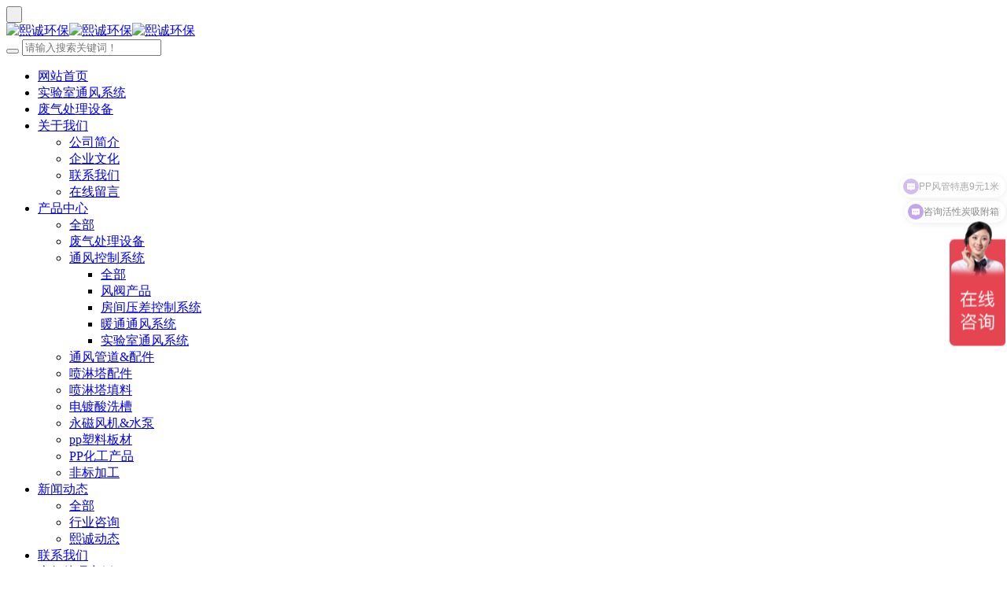

--- FILE ---
content_type: text/html;charset=UTF-8
request_url: https://www.xichenghuanbao.cn/img/tag/huagongchangfeiqichuli
body_size: 7010
content:
<!DOCTYPE HTML>
<html class="oxh met-web" >
<head>
<meta charset="utf-8">
<meta name="renderer" content="webkit">
<meta http-equiv="X-UA-Compatible" content="IE=edge,chrome=1">
<meta name="viewport" content="width=device-width,initial-scale=1.0,maximum-scale=1.0,minimum-scale=1.0,user-scalable=0,minimal-ui">
<meta name="format-detection" content="telephone=no">
<title>化工厂废气处理-熙诚环保</title>
<meta name="description" content="多年专注废气处理设备行业，已为各地的大中型企业提供了大量的废气处理净化设备。公司特色产品有：废气洗涤塔、活性炭塔、通风管道、实验室通风控制系统、通风风机、PPs阻燃板和槽体等一系列产品。我们的产品具有使用方便、耐酸碱、耐腐蚀、性能良好、柔性高和良好的焊接加工性能等特点。">
<meta name="keywords" content="废气处理设备,PP喷淋塔,活性炭吸附箱,PP风管,风阀,通风管道配件生产厂家">
<meta name="generator" content="MetInfo V7.8" data-variable="../../|cn|cn|mui955|5|142|0" data-user_name="">
<link href="../../favicon.ico?1637888580" rel="shortcut icon" type="image/x-icon">
<link rel="stylesheet" type="text/css" href="../../public/web/css/basic.css?1688352531">
<link rel="stylesheet" type="text/css" href="../../templates/mui955/cache/img_cn.css?1764155524">
<script>
var _hmt = _hmt || [];
(function() {
  var hm = document.createElement("script");
  hm.src = "https://hm.baidu.com/hm.js?e825aa922ae25faec2374fc416135a39";
  var s = document.getElementsByTagName("script")[0]; 
  s.parentNode.insertBefore(hm, s);
})();
</script>





<script>
var _hmt = _hmt || [];
(function() {
  var hm = document.createElement("script");
  hm.src = "https://hm.baidu.com/hm.js?1e826aa1d9de0ab419194ffb968f0ada";
  var s = document.getElementsByTagName("script")[0]; 
  s.parentNode.insertBefore(hm, s);
})();
</script>
<style>
body{
    background-color:#ffffff !important;font-family: !important;}
h1,h2,h3,h4,h5,h6{font-family: !important;}
</style>
<script>(function(){var t=navigator.userAgent;(t.indexOf("rv:11")>=0||t.indexOf("MSIE 10")>=0)&&document.write("<script src=\"../../public/plugins/html5shiv/html5shiv.min.js\"><\/script>")})();</script>
</head>
<!--[if lte IE 9]>
<div class="text-xs-center m-b-0 bg-blue-grey-100 alert">
    <button type="button" class="close" aria-label="Close" data-dismiss="alert">
        <span aria-hidden="true">×</span>
    </button>
    你正在使用一个过时的浏览器。请升级你的浏览器，以提高您的体验。</div>
<![endif]-->
<body >

        <section class="head_nav_mdz_184_1000_54_load-box"></section>
<header class="head_nav_mdz_184_1000_54 is_bg_trans">
  <nav class="navbar navbar-default met-nav navbar-fixed-top" role="navigation" m-id="54" m-type="head_nav">
    <div class="container-fluid">
      <div class="navbar-header">
        <button type="button" class="navbar-toggle hamburger hamburger-close collapsed"
                  data-target="#navbar-default-collapse" data-toggle="collapse">
          <span class="sr-only">&nbsp;</span>
          <span class="hamburger-bar"></span>
        </button>
        <a href="../../" class="navbar-brand navbar-logo vertical-align" title="熙诚环保">
                        <h3 hidden>熙诚环保</h3>
                                  <h1 hidden>废气处理案例</h1>
                                      <div class="vertical-align-middle"><img src="../../upload/202312/1703745500.png" alt="熙诚环保" class="up_logo hidden-sm-down"><img src="../../upload/202312/1703746030.png" alt="熙诚环保" class="hidden-md-up"><img src="../../upload/202312/1703746241.png" alt="熙诚环保" class="down_logo"></div>
        </a>
      </div>
      <div class="navbar-right vertical-align m-r-0 met-lang">
                                            </div>
      <div class="collapse navbar-collapse navbar-collapse-toolbar" id="navbar-default-collapse">
                <!-- 搜索 -->
                <div class="navbar-right search-box">
          <div class="search-button">
            <i class="wb-search"></i>
          </div>
          <div class="search-form" data-placeholder="">
                            <form method="get" class="page-search-form" role="search" action="../../search/index.php?lang=cn" m-id="search_global" m-type="nocontent">
            <input type="hidden" name="lang" value="cn" />
            <input type="hidden" name="stype" value="0" />
            
            <div class="input-search input-search-dark">
                <button type="submit" class="input-search-btn"><i class="icon wb-search" aria-hidden="true"></i></button>
                <input
                type="text"
                class="form-control input-lg"
                name="searchword"
                value=""
                placeholder="请输入搜索关键词！"
                >
            </div>
        </form>          </div>
        </div>
                <!-- 搜索 -->
        <ul class="nav navbar-nav navbar-right navlist">
          <li class="nav-item">
            <a href="../../" title="网站首页" class="link ">网站首页</a>
          </li>
                              <li class="nav-item">
            <a class="link " href="../../product/list-bianfengliangxitong.html" title="实验室通风系统" target='_self'>实验室通风系统</a>
          </li>
                                        <li class="nav-item">
            <a class="link " href="../../product/list-feiqishebei.html" title="废气处理设备" target='_self'>废气处理设备</a>
          </li>
                                        <li class="nav-item dropdown">
            <a class="dropdown-toggle link " href="../../about/qiyejianjie.html" title="关于我们" target='_self'              data-hover="dropdown" data-toggle="dropdown">关于我们<span class="caret"></span></a>
            <ul class="two-menu dropdown-menu dropdown-menu-right bullet">
                                                        <li class="dropdown-submenu">
                <a href="../../about/jianjie.html" class="" title="公司简介" target='_self'>公司简介</a>
              </li>
                                                        <li class="dropdown-submenu">
                <a href="../../about/wenhua.html" class="" title="企业文化" target='_self'>企业文化</a>
              </li>
                                                        <li class="dropdown-submenu">
                <a href="../../about/lianxi.html" class="" title="联系我们" target='_self'>联系我们</a>
              </li>
                                                        <li class="dropdown-submenu">
                <a href="../../message/list-liuyan.html" class="" title="在线留言" target='_self'>在线留言</a>
              </li>
                                        </ul>
          </li>
                                        <li class="nav-item dropdown">
            <a class="dropdown-toggle link " href="../../product/list-feiqijinghua.html" title="产品中心" target='_self'              data-hover="dropdown" data-toggle="dropdown">产品中心<span class="caret"></span></a>
            <ul class="two-menu dropdown-menu dropdown-menu-right bullet">
                            <li class="nav-parent visible-xs">
                <a class="dropdown-submenu nav-parent hidden-lg-up " href="../../product/list-feiqijinghua.html" title="" target='_self'>
                  全部                </a>
              </li>
                                                        <li class="dropdown-submenu">
                <a href="../../product/list-feiqishebei.html" class="" title="废气处理设备" target='_self'>废气处理设备</a>
              </li>
                                                        <li class="dropdown-submenu">
                <a href="../../product/list-shiyantongfeng.html" class="" title="通风控制系统" target='_self'>通风控制系统</a>
                <ul class="dropdown-menu animate">
                                    <li class="nav-parent visible-xs">
                    <a class="" href="../../product/list-shiyantongfeng.html" title="" target='_self'>
                      全部                    </a>
                  </li>
                                                      <li><a href="../../product/list-fengfa.html" class="" title="风阀产品" target='_self'>风阀产品</a></li>
                                    <li><a href="../../product/list-fangjianyachakongzhi.html" class="" title="房间压差控制系统" target='_self'>房间压差控制系统</a></li>
                                    <li><a href="../../product/list-nuantongtongfeng.html" class="" title="暖通通风系统" target='_self'>暖通通风系统</a></li>
                                    <li><a href="../../product/list-bianfengliangxitong.html" class="" title="实验室通风系统" target='_self'>实验室通风系统</a></li>
                                  </ul>
              </li>
                                                        <li class="dropdown-submenu">
                <a href="../../product/list-PPfengguan.html" class="" title="通风管道&配件" target='_self'>通风管道&配件</a>
              </li>
                                                        <li class="dropdown-submenu">
                <a href="../../product/list-penlintapeijian.html" class="" title="喷淋塔配件" target='_self'>喷淋塔配件</a>
              </li>
                                                        <li class="dropdown-submenu">
                <a href="../../product/list-tianliaoqiu.html" class="" title="喷淋塔填料" target='_self'>喷淋塔填料</a>
              </li>
                                                        <li class="dropdown-submenu">
                <a href="../../product/list-dianducao.html" class="" title="电镀酸洗槽" target='_self'>电镀酸洗槽</a>
              </li>
                                                        <li class="dropdown-submenu">
                <a href="../../product/list-fengji.html" class="" title="永磁风机&水泵" target='_self'>永磁风机&水泵</a>
              </li>
                                                        <li class="dropdown-submenu">
                <a href="../../product/list-suliaobancai.html" class="" title="pp塑料板材" target='_self'>pp塑料板材</a>
              </li>
                                                        <li class="dropdown-submenu">
                <a href="../../product/list-PPhuagongguan.html" class="" title="PP化工产品" target='_self'>PP化工产品</a>
              </li>
                                                        <li class="dropdown-submenu">
                <a href="../../product/list-jiagong.html" class="" title="非标加工" target='_self'>非标加工</a>
              </li>
                                        </ul>
          </li>
                                        <li class="nav-item dropdown">
            <a class="dropdown-toggle link " href="../../news/" title="新闻动态" target='_self'              data-hover="dropdown" data-toggle="dropdown">新闻动态<span class="caret"></span></a>
            <ul class="two-menu dropdown-menu dropdown-menu-right bullet">
                            <li class="nav-parent visible-xs">
                <a class="dropdown-submenu nav-parent hidden-lg-up " href="../../news/" title="" target='_self'>
                  全部                </a>
              </li>
                                                        <li class="dropdown-submenu">
                <a href="../../news/list-143.html" class="" title="行业咨询" target='_self'>行业咨询</a>
              </li>
                                                        <li class="dropdown-submenu">
                <a href="../../news/list-140.html" class="" title="熙诚动态" target='_self'>熙诚动态</a>
              </li>
                                        </ul>
          </li>
                                        <li class="nav-item">
            <a class="link " href="../../about/lianxi.html" title="联系我们" target='_self'>联系我们</a>
          </li>
                                        <li class="nav-item">
            <a class="link active" href="../../img/" title="废气处理案例" target='_self'>废气处理案例</a>
          </li>
                                        <li class="nav-item">
            <a class="link " href="../../message/list-liuyan.html" title="在线留言" target='_self'>在线留言</a>
          </li>
                            </ul>
      </div>
    </div>
  </nav>
</header>

        <section class="banner_met_184_5_55banner-ny-h"
    m-id='55' m-type="banner">
    <div class="banner">
        <div class="banner-warpper">
                                <div
                class="banner-item"
                data-height="0|0|0"
                data-autoplayspeed="4000"
                data-src="../../upload/202312/1703745989.jpg"
                data-speed="1000">
                <img class="cover-image" src="../../upload/202312/1703745989.jpg" srcset='../../upload/thumb_src/x_767/1640740924.jpg 767w,../../upload/202312/1703745989.jpg' sizes="(max-width: 767px) 767px" alt="">
                                    </div>
                    </div>
    </div>
    <!-- <div class="banner-ctrl">
        <span class="left"><i class="icon pe-angle-left"></i></span>
        <span class="right"><i class="icon pe-angle-right"></i></span>
    </div> -->
    <div class="banner-bg"></div>
    <div class="banner-page">
        
    </div>
</section>


        
        <main class="img_list_page_met_16_5_16">
    <div class="container left">
        <div class="row m0">
        <!-- sidebar -->
                                                <!-- /sidebar -->
        <!-- 内容 -->
        <div class="mycontent">
                                        <ul class="                            blocks-100
                                                        blocks-md-2 blocks-lg-3 blocks-xxl-3  no-space met-pager-ajax imagesize met-img-list" data-scale='300x484' m-id='16'>
                                                    	                        <li>
	                            <div class="item " >
	                            	<div class="hide-con met-editor" hidden><p style="font-size: medium; white-space: normal;">熙诚环保是专业的废气处理设备生产厂家，专注生产化工厂废气设备，根据化工厂废气设备设计和化工厂废气处理原理，提供化工厂废气解决方案和化工厂废气工程安装。</p><p style="font-size: medium; white-space: normal; text-align: center;"><img src="https://www.xichenghuanbao.com/upload/202101/1611194316699520.jpg" data-width="640" data-height="640" title="化工厂废气处理设备" alt="化工厂废气处理设备" width="" vspace="0" hspace="0" height="" border="0"/></p><p style="font-size: medium; white-space: normal;"><strong>化工废气</strong>根据废气污染物可以分为三类：<br/>一、含无机污染物的化工废气，主要来自氮肥、磷肥（含硫酸）、无机盐等行业；<br/>二、含有机污染物的废气，主要来自有机原料及合成材料、农药、燃料、涂料等行业；<br/>三、既含有机污染物，又含无机污染物的废气，主要来自氯碱、炼焦等行业。</p><p style="font-size: medium; white-space: normal;">在会产生化工废气污染的化工企业内，石油化工的提炼过程中产生的有机废气是产生化工废气的排放大户。</p><p style="font-size: medium; white-space: normal; text-align: center;"><img src="https://www.xichenghuanbao.com/upload/202101/1611194327878110.jpg" title="化工厂废气处理设备" alt="化工厂废气处理设备" width="" vspace="0" hspace="0" height="" border="0" style="display: inline-block;"/></p><p style="font-size: medium; white-space: normal; text-align: center;"><img src="https://www.xichenghuanbao.com/upload/202101/1611194327766364.jpg" title="化工厂废气处理设备" alt="化工厂废气处理设备" width="" vspace="0" hspace="0" height="" border="0" style="display: inline-block;"/></p><p style="font-size: medium; white-space: normal; text-align: center;"><img src="https://www.xichenghuanbao.com/upload/202101/1611194327232051.jpg" title="化工厂废气处理设备" alt="化工厂废气处理设备" width="" vspace="0" hspace="0" height="" border="0" style="display: inline-block;"/></p><p style="font-size: medium; white-space: normal;"><br/>炼油厂和石化厂的加热炉和锅炉的不完全燃烧排放的燃烧废气，生产装置的不凝气、弛放气和反应中产生的副产品等过剩气体，废水和废弃物的处理和运输过程中发出的废气等是化工有机废气的主要来源。<br/><br/>按照生产行业可以分为石油炼制废气、石油化工废气、合成纤维废气；按废气排放方式又可以分为燃烧燃气、生产工艺废气、火炬废气和无组织排放废气。由于石化企业生产装置规模大，其工艺废气的排放量和扩散范围也大，工艺废气需经过工业废气处理设备治理达标后才可以排放入环境。<br/><br/>对有机废气处理的方法有吸附、冷凝、吸收、热分解、催化燃烧和焚烧处理等。其处理方法选择取决于废气的化学性质、物理特性、排放量、排放标准、浓度和回收的经济价值。<br/><br/>PP活性炭塔吸附法<br/>PP活性炭吸附塔主要应用于油漆、塑料、涂料、橡胶等化工生产排放的有机废气或者有机溶剂的净化处理，通常我们使用活性炭做吸附剂。活性炭吸附设备常用于净化含四氧化碳和氯乙烯等废气，主要适用于喷漆、印刷、油漆生产和涂料生产等行业。<br/><br/>冷凝法<br/>此方法是采用提高度气压力或者降低废气温度的方法，使化工废气中一些易于凝结的有害物质凝结成液体，从废气中分离出来的方法。<br/><br/><strong>PP喷淋塔</strong>吸收法<br/>化工生产中常用的吸收法主要是化学吸收法，采用适当的吸收剂和化工废气在PP喷淋塔内充分接触，吸收剂将废气的有害物质吸收，从而将废气净化。例如用水吸收合成树脂厂的含甲醛尾气；用碱液循环法吸收磺化法苯酚生产中的含酚废气；酸化吸收液回收苯酚；用水和碱溶液吸收氯醇法环氧丙烷生产中的次氯酸化塔尾气，并回收丙烷。<br/></p><p style="font-size: medium; white-space: normal;"><br style="font-size: 16px;"/></p><p><br/></p></div>
	                                <figure class="img">
	                                 		                                <a href="../../img/huagongfeiqi.html" title="化工厂废气处理设备工程项目案例" target=_self>
		                             		                                    <img src="https://www.xichenghuanbao.com/upload/202101/1611194316699520.jpg" class="vm">
		                                		                                </a>
		                                	                                    <span class="black-50"></span>
	                                    	                                </figure>
	                                 	                                	<a href="../../img/huagongfeiqi.html" title="化工厂废气处理设备工程项目案例" class="t" target=_self><span style=''>化工厂废气处理设备工程项目案例</span></a>
	                                	                            </div>
	                            <div class="vwrap">
								    <div class="videobtg"></div>
								    <div class="videobox">
								        <div class="videobox1">
								        	<video src="" controls poster="https://www.xichenghuanbao.com/upload/202101/1611194316699520.jpg">
								        		您的浏览器不支持 video 标签。
								        	</video>
								        </div>
								        <div class="close"><i class="fa fa-close"></i></div>
								    </div>
								</div>
	                        </li>

                                                            </ul>
                                <div class='m-t-20 text-xs-center hidden-sm-down' m-type="nosysdata">
                         <div class='met_pager'><span class='PreSpan'>上一页</span><a href='../../img/tag/huagongchangfeiqichuli' class='Ahover'>1</a><span class='NextSpan'>下一页</span>
					<span class='PageText'>转至第</span>
					<input type='text' id='metPageT' data-pageurl='index.php?lang=cn&page=||1' value='1' />
					<input type='button' id='metPageB' value='页' /></div>                </div>
                <div class="met_pager met-pager-ajax-link hidden-md-up" data-plugin="appear" data-animate="slide-bottom" data-repeat="false" m-type="nosysdata">
                    <button type="button" class="btn btn-primary btn-block btn-squared ladda-button" id="met-pager-btn" data-plugin="ladda" data-style="slide-left" data-url="" data-page="1">
                        <i class="icon wb-chevron-down m-r-5" aria-hidden="true"></i>
                    </button>
                </div>
                                    </div>
        </div>
    </div>
        <!-- /内容 -->
        <!-- sidebar -->
        </div>
    </div>
</main>
    

        
<footer class="foot_nav_mdz_184_1000_70" m-id="70" m-type="foot" data-aos="fade-up"  data-aos-easing="ease" data-aos-duration="800" data-aos-delay="300">
    <div class="container">
        <div class="foot_content">
            <div class="foot_left">
                <p>导航/NAVIGATION</p>                <div class="foot_nav">
                    <ul>
                                                <li>
                            <a href="../../product/list-fengfa.html" title="风阀产品"><span style=''>风阀产品</span></a> 
                        </li>
                                                <li>
                            <a href="../../product/list-fangjianyachakongzhi.html" title="房间压差控制系统"><span style=''>房间压差控制系统</span></a> 
                        </li>
                                                <li>
                            <a href="../../product/list-bianfengliangxitong.html" title="实验室通风系统"><span style=''>实验室通风系统</span></a> 
                        </li>
                                                <li>
                            <a href="../../product/list-feiqishebei.html" title="废气处理设备"><span style=''>废气处理设备</span></a> 
                        </li>
                                                <li>
                            <a href="../../product/list-shiyantongfeng.html" title="通风控制系统"><span style=''>通风控制系统</span></a> 
                        </li>
                                                <li>
                            <a href="../../product/list-PPfengguan.html" title="通风管道&配件"><span style=''>通风管道&配件</span></a> 
                        </li>
                                                <li>
                            <a href="../../product/list-tianliaoqiu.html" title="喷淋塔填料"><span style=''>喷淋塔填料</span></a> 
                        </li>
                                                <li>
                            <a href="../../product/list-dianducao.html" title="电镀酸洗槽"><span style=''>电镀酸洗槽</span></a> 
                        </li>
                                                <li>
                            <a href="../../product/list-fengji.html" title="永磁风机&水泵"><span style=''>永磁风机&水泵</span></a> 
                        </li>
                                                <li>
                            <a href="../../product/list-suliaobancai.html" title="pp塑料板材"><span style=''>pp塑料板材</span></a> 
                        </li>
                                                <li>
                            <a href="../../sitemap/" title="网站地图"><span style=''>网站地图</span></a> 
                        </li>
                                            </ul>
                </div>
            </div>
            <div class="foot_midden">
                <div class="foot_logo"><img src="../../upload/202312/1703749036.png" alt=""></div>
                <div class="foot_ewm">
                    <div>
                        <img src="https://www.xichenghuanbao.com/upload/202112/1640681778.jpg" alt="">
                                            </div>
                    <div>
                        <img src="" alt="">
                                            </div>
                    <div>
                        <img src="" alt="">
                                            </div>
                </div>
            </div>
            <div class="foot_right">
                <div class="foot_r_title">联系/CONTACT</div>                <div class="foot_r_phone"><i class="fa-phone-square"></i> <span>180 3306 2712</span></div>                                                <div class="foot_r_email">
                    联系邮箱：maran@xichenghuanbao.com                </div>
                            </div>
        </div>
    </div>
</footer>

        <footer class='foot_info_met_16_1_71 met-foot border-top1' m-id='71' m-type='foot'>
	<div class="container text-xs-center">
		<!--友情链接-->
		            <!--友情链接-->
				<p>熙诚环保 版权所有</p>
											<p>熙诚环保（广东）有限公司 版权所有<p><a href="https://beian.miit.gov.cn" target="_blank" title="工信部" textvalue="粤ICP备2024306168号">粤ICP备2024306168号</a></p></p>
							<div hidden><p>废气处理设备-PP喷淋塔-活性炭吸附箱-PP风管-风阀-通风管道配件生产厂家-熙诚环保</p></div>
				<div class="powered_by_metinfo"></div>
		<ul class="met-langlist p-0">
			        							        	            <li class="met-s2t  vertical-align nav-item m-x-5" m-id="lang" m-type="lang">
	            <div class="inline-block">
		            <button type="button" class="btn btn-outline btn-default btn-squared btn-lang btn-cntotc" data-tolang='tc'>繁体</button>
		            	    	    </ul>
	</div>
</footer>
<div class="foot_info_met_16_1_71_bottom text-xs-center " m-id='71' m-type="menu" data-bg="|#006ebd|1" data-ifbotc="">
    <div class="main">
                        <div style="background-color: ;">
            <a href="../../" class="item"  style="color: ;">
                <i class="icon wb-user"></i>
                <span>网站首页</span>
            </a>
        </div>
            <div style="background-color: ;">
            <a href="../../product/" class="item"  style="color: ;">
                <i class="icon wb-menu"></i>
                <span>产品展示</span>
            </a>
        </div>
            <div style="background-color: ;">
            <a href="../../img1/" class="item"  style="color: ;">
                <i class="icon wb-grid-4"></i>
                <span>工程案例</span>
            </a>
        </div>
            <div style="background-color: ;">
            <a href="mailto:email@email.mt" class="item"  style="color: ;">
                <i class="icon wb-envelope"></i>
                <span>邮件咨询</span>
            </a>
        </div>
    	    </div>
</div>


<input type="hidden" name="met_lazyloadbg" value="">
<script src="../../cache/lang_json_cn.js?1764119150"></script>
<script src="../../public/web/js/basic.js?1688352531" data-js_url="../../templates/mui955/cache/img_cn.js?1764155524" id="met-page-js"></script>
</body>
</html>